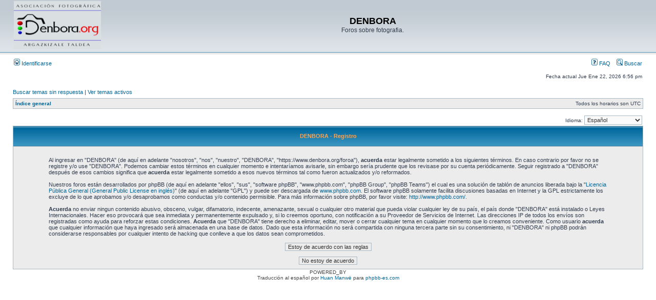

--- FILE ---
content_type: text/html; charset=UTF-8
request_url: https://www.denbora.org/foroa/ucp.php?mode=register&coppa=1&sid=720f77a5fd912c81206defb52b15affe
body_size: 3239
content:
<!DOCTYPE html PUBLIC "-//W3C//DTD XHTML 1.0 Transitional//EN" "http://www.w3.org/TR/xhtml1/DTD/xhtml1-transitional.dtd">
<html xmlns="http://www.w3.org/1999/xhtml" dir="ltr" lang="es" xml:lang="es">
<head>

<meta http-equiv="content-type" content="text/html; charset=UTF-8" />
<meta http-equiv="content-language" content="es" />
<meta http-equiv="content-style-type" content="text/css" />
<meta http-equiv="imagetoolbar" content="no" />
<meta name="resource-type" content="document" />
<meta name="distribution" content="global" />
<meta name="keywords" content="" />
<meta name="description" content="" />

<title>DENBORA &bull; Panel de Control de Usuario &bull; Registrarse</title>



<link rel="stylesheet" href="./styles/subsilver2/theme/stylesheet.css" type="text/css" />

<script type="text/javascript">
// <![CDATA[


function popup(url, width, height, name)
{
	if (!name)
	{
		name = '_popup';
	}

	window.open(url.replace(/&amp;/g, '&'), name, 'height=' + height + ',resizable=yes,scrollbars=yes,width=' + width);
	return false;
}

function jumpto()
{
	var page = prompt('Introduzca el número de página al que desea saltar:', '');
	var per_page = '';
	var base_url = '';

	if (page !== null && !isNaN(page) && page == Math.floor(page) && page > 0)
	{
		if (base_url.indexOf('?') == -1)
		{
			document.location.href = base_url + '?start=' + ((page - 1) * per_page);
		}
		else
		{
			document.location.href = base_url.replace(/&amp;/g, '&') + '&start=' + ((page - 1) * per_page);
		}
	}
}

/**
* Find a member
*/
function find_username(url)
{
	popup(url, 760, 570, '_usersearch');
	return false;
}

/**
* Mark/unmark checklist
* id = ID of parent container, name = name prefix, state = state [true/false]
*/
function marklist(id, name, state)
{
	var parent = document.getElementById(id);
	if (!parent)
	{
		eval('parent = document.' + id);
	}

	if (!parent)
	{
		return;
	}

	var rb = parent.getElementsByTagName('input');
	
	for (var r = 0; r < rb.length; r++)
	{
		if (rb[r].name.substr(0, name.length) == name)
		{
			rb[r].checked = state;
		}
	}
}



// ]]>
</script>
</head>
<body class="ltr">

<a name="top"></a>

<div id="wrapheader">

	<div id="logodesc">
		<table width="100%" cellspacing="0">
		<tr>
			<td><a href="./index.php?sid=6b891bb17aeb6543d9be6de91e4cc7e7"><img src="./styles/subsilver2/imageset/site_logo.gif" width="170" height="94" alt="" title="" /></a></td>
			<td width="100%" align="center"><h1>DENBORA</h1><span class="gen">Foros sobre fotografia.</span></td>
		</tr>
		</table>
	</div>

	<div id="menubar">
		<table width="100%" cellspacing="0">
		<tr>
			<td class="genmed">
				<a href="./ucp.php?mode=login&amp;sid=6b891bb17aeb6543d9be6de91e4cc7e7"><img src="./styles/subsilver2/theme/images/icon_mini_login.gif" width="12" height="13" alt="*" /> Identificarse</a>&nbsp;
			</td>
			<td class="genmed" align="right">
				<a href="./faq.php?sid=6b891bb17aeb6543d9be6de91e4cc7e7"><img src="./styles/subsilver2/theme/images/icon_mini_faq.gif" width="12" height="13" alt="*" /> FAQ</a>
				&nbsp; &nbsp;<a href="./search.php?sid=6b891bb17aeb6543d9be6de91e4cc7e7"><img src="./styles/subsilver2/theme/images/icon_mini_search.gif" width="12" height="13" alt="*" /> Buscar</a>
			</td>
		</tr>
		</table>
	</div>

	<div id="datebar">
		<table width="100%" cellspacing="0">
		<tr>
			<td class="gensmall"></td>
			<td class="gensmall" align="right">Fecha actual Jue Ene 22, 2026 6:56 pm<br /></td>
		</tr>
		</table>
	</div>

</div>

<div id="wrapcentre">

	
	<p class="searchbar">
		<span style="float: left;"><a href="./search.php?search_id=unanswered&amp;sid=6b891bb17aeb6543d9be6de91e4cc7e7">Buscar temas sin respuesta</a> | <a href="./search.php?search_id=active_topics&amp;sid=6b891bb17aeb6543d9be6de91e4cc7e7">Ver temas activos</a></span>
		
	</p>
	

	<br style="clear: both;" />

	<table class="tablebg" width="100%" cellspacing="1" cellpadding="0" style="margin-top: 5px;">
	<tr>
		<td class="row1">
			<p class="breadcrumbs"><a href="./index.php?sid=6b891bb17aeb6543d9be6de91e4cc7e7">Índice general</a></p>
			<p class="datetime">Todos los horarios son UTC </p>
		</td>
	</tr>
	</table>

	<br />
<script type="text/javascript">
// <![CDATA[
	/**
	* Change language
	*/
	function change_language(lang_iso)
	{
		document.forms['register'].change_lang.value = lang_iso;
		document.forms['register'].submit();
	}

// ]]>
</script>

	<form method="post" action="./ucp.php?mode=register&amp;coppa=1&amp;sid=6b891bb17aeb6543d9be6de91e4cc7e7" id="register">
		<table width="100%" cellspacing="0">
			<tr>
				<td class="gensmall" align="right">Idioma: <select name="lang" id="lang" onchange="change_language(this.value); return false;" title="Idioma"><option value="en">British English</option><option value="es" selected="selected">Español (Spanish)</option><option value="es" selected="selected">Español</option></select></td>
			</tr>
		</table>
		<input type="hidden" name="change_lang" value="" />

	</form>


	<form method="post" action="./ucp.php?mode=register&amp;coppa=1&amp;sid=6b891bb17aeb6543d9be6de91e4cc7e7">

	<table class="tablebg" width="100%" cellspacing="1">
	<tr>
		<th height="25">DENBORA - Registro</th>
	</tr>
	<tr>
		<td class="row1" align="center">
			<table width="90%" cellspacing="2" cellpadding="2" border="0" align="center">
			<tr>
				
					<td>
						<span class="genmed"><br />Al ingresar en "DENBORA" (de aquí en adelante "nosotros", "nos", "nuestro", "DENBORA", "https://www.denbora.org/foroa"), <strong>acuerda</strong> estar legalmente sometido a los siguientes términos. En caso contrario por favor no se registre y/o use "DENBORA". Podemos cambiar estos términos en cualquier momento e intentaríamos avisarle, sin embargo sería prudente que los revisase por su cuenta periódicamente. Seguir registrado a "DENBORA" después de esos cambios significa que <strong>acuerda</strong> estar legalmente sometido a esos nuevos términos tal como fueron actualizados y/o reformados.<br />
	<br />
	Nuestros foros están desarrollados por phpBB (de aquí en adelante "ellos", "sus", "software phpBB", "www.phpbb.com", "phpBB Group", "phpBB Teams") el cual es una solución de tablón de anuncios liberada bajo la "<a href="http://opensource.org/licenses/gpl-license.php">Licencia Pública General (General Public License en inglés)</a>" (de aquí en adelante "GPL") y puede ser descargada de <a href="http://www.phpbb.com/">www.phpbb.com</a>. El software phpBB solamente facilita discusiones basadas en Internet y la GPL estrictamente los excluye de lo que aprobamos y/o desaprobamos como conductas y/o contenido permisible. Para más información sobre phpBB, por favor visite: <a href="http://www.phpbb.com/">http://www.phpbb.com/</a>.<br />
	<br />
	<strong>Acuerda</strong> no enviar ningun contenido abusivo, obsceno, vulgar, difamatorio, indecente, amenazante, sexual o cualquier otro material que pueda violar cualquier ley de su país, el país donde "DENBORA" está instalado o Leyes Internacionales. Hacer eso provocará que sea inmediata y permanentemente expulsado y, si lo creemos oportuno, con notificación a su Proveedor de Servicios de Internet. Las direcciones IP de todos los envíos son registradas como ayuda para reforzar estas condiciones. <strong>Acuerda</strong> que "DENBORA" tiene derecho a eliminar, editar, mover o cerrar cualquier tema en cualquier momento que lo creamos conveniente. Como usuario <strong>acuerda</strong> que cualquier información que haya ingresado será almacenada en una base de datos. Dado que esta información no será compartida con ninguna tercera parte sin su consentimiento, ni "DENBORA" ni phpBB podrán considerarse responsables por cualquier intento de hacking que conlleve a que los datos sean comprometidos.
	<br /><br /></span>
						<div align="center">
							<input class="btnlite" type="submit" id="agreed" name="agreed" value="Estoy de acuerdo con las reglas" /><br /><br />
							<input class="btnlite" type="submit" name="not_agreed" value="No estoy de acuerdo" />
						</div>
					</td>
				
			</tr>
			</table>
		</td>
	</tr>
	</table>
	<input type="hidden" name="change_lang" value="" />

	<input type="hidden" name="creation_time" value="1769108219" />
<input type="hidden" name="form_token" value="5a4c3e3a4b0e5bbde6860936b157b56ba5ace156" />

	</form>


</div>

<div id="wrapfooter">
	
	<span class="copyright">POWERED_BY
	<br />Traducción al español por <a href="http://www.mjinmo.com/">Huan Manwë</a> para <a href="http://www.phpbb-es.com/">phpbb-es.com</a></span>
</div>

</body>
</html>